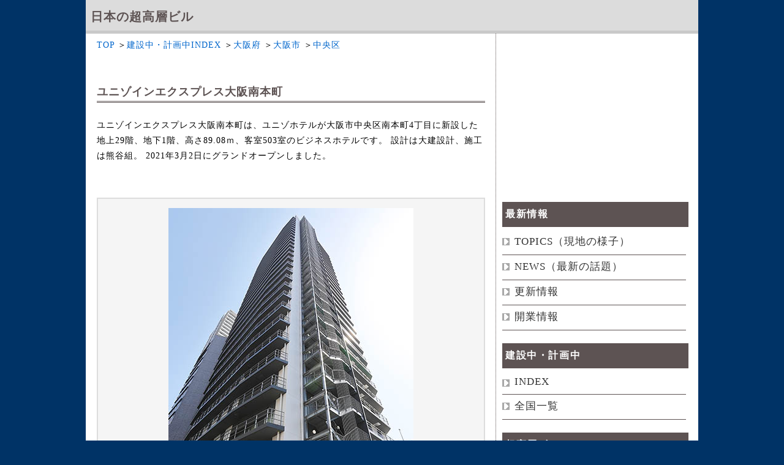

--- FILE ---
content_type: text/html
request_url: https://skyskysky.net/construction/202000-14.html
body_size: 12929
content:
<!DOCTYPE html PUBLIC "-//W3C//DTD XHTML 1.0 Transitional//EN" "https://www.w3.org/TR/xhtml1/DTD/xhtml1-transitional.dtd">
<html xmlns="https://www.w3.org/1999/xhtml" xml:lang="ja" lang="ja">
<head>
<script async custom-element="amp-auto-ads"
        src="https://cdn.ampproject.org/v0/amp-auto-ads-0.1.js">
</script>
<!-- Global site tag (gtag.js) - Google Analytics -->
<script async src="https://www.googletagmanager.com/gtag/js?id=UA-44807928-1"></script>
<script>
  window.dataLayer = window.dataLayer || [];
  function gtag(){dataLayer.push(arguments);}
  gtag('js', new Date());

  gtag('config', 'UA-44807928-1');
</script>

<meta http-equiv="content-type" content="text/html; charset=utf-8" />
<meta http-equiv="Content-style-Type" content="text/css" />
<meta http-equiv="imagetoolbar" content="no" />
<script async src="//pagead2.googlesyndication.com/pagead/js/adsbygoogle.js"></script>
<script>
  (adsbygoogle = window.adsbygoogle || []).push({
    google_ad_client: "ca-pub-4691012861714773",
    enable_page_level_ads: true
  });
</script>

<link href="https://cdnjs.cloudflare.com/ajax/libs/lightbox2/2.7.1/css/lightbox.css" rel="stylesheet">

<meta http-equiv="Cache-Control" content="no-cache">
<meta name="description" content="ユニゾインエクスプレス大阪南本町を紹介しています。" />
<meta name="keywords" content="超高層,高層,超高層ビル,高層ビル,ビル,タワマン,タワーマンション,超高層マンション,大阪府,大阪市,高層ホテル" />
<link rel="stylesheet" href="../base2.css" type="text/css" />
<title>ユニゾインエクスプレス大阪南本町</title>
</head>
<body>
<amp-auto-ads type="adsense"
        data-ad-client="ca-pub-4691012861714773">
</amp-auto-ads>



<div id="top">
<div id="header">
<h1>日本の超高層ビル</h1>
</div><!-- /header -->
<div id="contents">
<div id="main">

<p>
<a href="../index.html">TOP</a>
＞<a href="../construction-japan.html">建設中・計画中INDEX</a>
＞<a href="../construction-japan/27osaka/00.html">大阪府</a>
＞<a href="../construction-japan/27osaka/00osaka.html">大阪市</a>
＞<a href="../construction-japan/27osaka/01chuo.html">中央区</a>
</p>

<br />

<h2>ユニゾインエクスプレス大阪南本町</h2>

<br />

<p>
ユニゾインエクスプレス大阪南本町は、ユニゾホテルが大阪市中央区南本町4丁目に新設した地上29階、地下1階、高さ89.08ｍ、客室503室のビジネスホテルです。
設計は大建設計、施工は熊谷組。
2021年3月2日にグランドオープンしました。
</p>

<br /><br /><br />

<table class="japan3"><tr><td><img src="../photo2/202000-14/202103/9.jpg" class="gazo" alt="ユニゾインエクスプレス大阪南本町" /></td></tr></table>
<p>2021年3月23日撮影。ユニゾグループ最大の29階建てタワーホテルが誕生しました。</p>

<br /><br />

<h3>立面図</h3>
<table class="japan3"><tr><td><img src="../photo2/202000-14/201912/02.jpg" class="gazo" alt="(仮称)ユニゾインエクスプレス大阪南本町" /></td></tr></table>
<p>客室は503室を用意しています。</p>

<br /><br />

<h3>配置図</h3>
<table class="japan3"><tr><td><a href="../photo2/202000-14/201912/03-1.jpg" data-lightbox="abc" data-title="">
<img src="../photo2/202000-14/201912/03.jpg" class="gazo" alt="ユニゾインエクスプレス大阪南本町" /></a></td></tr></table>
<p>建設地の北側と東側に道路があります。</p>

<br /><br />

<h3>概要</h3>
<table>
<tr><th width="15%">名　称</th><td>ユニゾインエクスプレス大阪南本町</td></tr>
<tr><th>計画名</th><td>(仮称)ユニゾインエクスプレス大阪南本町</td></tr>
<tr><th>所在地</th><td>大阪市中央区南本町4丁目1ほか（地番）<br />大阪市中央区南本町4丁目5-18（住居表示）<br /></td></tr>
<tr><th>最寄駅</th><td>Osaka Metro 御堂筋線・中央線・四つ橋線「本町」駅 徒歩1分</td></tr>
<tr><th>建築主</th><td>ユニゾホテル株式会社</td></tr>
<tr><th>設　計</th><td>株式会社大建設計</td></tr>
<tr><th>施　工</th><td>株式会社熊谷組</td></tr>
<tr><th>用　途</th><td>ホテル（503室）</td></tr>
<tr><th>敷地面積</th><td>855.71㎡</td></tr>
<tr><th>建築面積</th><td>494.48㎡</td></tr>
<tr><th>延床面積</th><td>9,719.00㎡（容積率対象面積：8,539.87㎡）</td></tr>
<tr><th>構　造</th><td>鉄骨造、一部鉄筋コンクリート造、一部鉄骨鉄筋コンクリート造</td></tr>
<tr><th>基礎工法</th><td>杭基礎</td></tr>
<tr><th>階　数</th><td>地上29階、地下1階</td></tr>
<tr><th>高　さ</th><td>89.08ｍ</td></tr>
<tr><th>着　工</th><td>2018年4月2日（準備・調査工事：2018年3月～）</td></tr>
<tr><th>竣　工</th><td>2020年12月21日予定</td></tr>
<tr><th>開　業</th><td>2021年3月2日</td></tr>
<tr><th>備　考</th><td>
ホテル公式HPは→<a href="https://www.unizo-hotel.co.jp/express-osaka.m.hommachi/" target="_blank">こちら</a>
</td></tr>
</table>
<p>最終更新日：2021年4月8日</p>
<p>
宿泊プランは→<a href="
https://hb.afl.rakuten.co.jp/hgc/1dc2f09e.ff2e277f.1dc2f09f.b2c4e410/?pc=https%3A%2F%2Fhotel.travel.rakuten.co.jp%2Fhotelinfo%2Fplan%2F181160%3Ff_teikei%3D%26f_heya_su%3D1%26f_otona_su%3D1%26f_s1%3D0%26f_s2%3D0%26f_y1%3D0%26f_y2%3D0%26f_y3%3D0%26f_y4%3D0%26f_kin%3D%26f_kin2%3D%26f_squeezes%3D%26f_tscm_flg%3D%26f_tel%3D%26f_static%3D1" target="_blank">こちら</a>
</p>

<br /><br />

<h3>地図</h3>
<table class="japan3"><tr><td>
<iframe src="https://www.google.com/maps/embed?pb=!1m18!1m12!1m3!1d13123.570590650439!2d135.48981315712626!3d34.68265878950724!2m3!1f0!2f0!3f0!3m2!1i1024!2i768!4f13.1!3m3!1m2!1s0x6000e71d93c1454b%3A0x27edc4c5bc92c7e7!2z44Om44OL44K-44Kk44Oz44Ko44Kv44K544OX44Os44K55aSn6Ziq5Y2X5pys55S6IC8gVU5JWk8gSU5OIEV4cHJlc3MgT3Nha2EgTWluYW1paG9tbWFjaGk!5e0!3m2!1sja!2sjp!4v1617663976256!5m2!1sja!2sjp?key=AIzaSyAmBMNcpywczzOAESh_njdv12Vriu9CSZQ" width="600" height="600" style="border:0;" allowfullscreen="" loading="lazy"></iframe>
</td></tr></table>
<p>建設地へは地下鉄3線（御堂筋線・中央線・四つ橋線）が乗り入れる「本町駅」17番出入口より徒歩1分ほどです。</p>

<br /><br />

<h3>2021年3月撮影</h3>

<table class="japan3"><tr><td><img src="../photo2/202000-14/202103/1.jpg" class="gazo" alt="ユニゾインエクスプレス大阪南本町" /></td></tr></table>
<p>2021年3月23日撮影。南西側から。</p><br /><br /><br />

<table class="japan3"><tr><td><img src="../photo2/202000-14/202103/2.jpg" class="gazo" alt="ユニゾインエクスプレス大阪南本町" /></td></tr></table>
<p>2021年3月2日にグランドオープンしたばかりです。</p><br /><br /><br />

<table class="japan3"><tr><td><img src="../photo2/202000-14/202103/4.jpg" class="gazo" alt="ユニゾインエクスプレス大阪南本町" /></td></tr></table>
<p>西側から。客室はシングルルーム（11㎡）、セミダブルルーム（11㎡）、ユニバーサルルーム（25㎡）を用意しています。</p><br /><br /><br />

<table class="japan3"><tr><td><img src="../photo2/202000-14/202103/12.jpg" class="gazo" alt="ユニゾインエクスプレス大阪南本町" /></td></tr></table>
<p>北西側から。1階には朝食会場にもなる「グッドサイフォン珈琲 南本町店」が入っています。</p><br /><br /><br />

<table class="japan3"><tr><td><img src="../photo2/202000-14/202103/10.jpg" class="gazo" alt="ユニゾインエクスプレス大阪南本町" /></td></tr></table>
<p>その右手。ホテル西側の様子。駐車場出入口があります。</p><br /><br /><br />

<table class="japan3"><tr><td><img src="../photo2/202000-14/202103/11.jpg" class="gazo" alt="ユニゾインエクスプレス大阪南本町" /></td></tr></table>
<p>左手。ホテル北側です。ちょっとした広場を設けています。</p><br /><br /><br />

<table class="japan3"><tr><td><img src="../photo2/202000-14/202103/16.jpg" class="gazo" alt="ユニゾインエクスプレス大阪南本町" /></td></tr></table>
<p>ホテルの看板。</p><br /><br /><br />

<table class="japan3"><tr><td><img src="../photo2/202000-14/202103/15.jpg" class="gazo" alt="ユニゾインエクスプレス大阪南本町" /></td></tr></table>
<p>少し離れました。</p><br /><br /><br />

<table class="japan3"><tr><td><img src="../photo2/202000-14/202103/18.jpg" class="gazo" alt="ユニゾインエクスプレス大阪南本町" /></td></tr></table>
<p>北側から。ユニゾホテル(株)は、ユニゾ、ユニゾイン、ユニゾインエクスプレスという3ブランドのビジネスホテルを展開しています。</p><br /><br /><br />

<table class="japan3"><tr><td><img src="../photo2/202000-14/202103/19.jpg" class="gazo" alt="ユニゾインエクスプレス大阪南本町" /></td></tr></table>
<p>北東側から。その中でユニゾインエクスプレスは、シンプルなステイを最優先するカジュアルなビジネスホテルと位置付けられています。</p><br /><br /><br />

<table class="japan3"><tr><td><img src="../photo2/202000-14/202103/20.jpg" class="gazo" alt="ユニゾインエクスプレス大阪南本町" /></td></tr></table>
<p>その右手。ホテル北側の様子。</p><br /><br /><br />

<table class="japan3"><tr><td><img src="../photo2/202000-14/202103/23.jpg" class="gazo" alt="ユニゾインエクスプレス大阪南本町" /></td></tr></table>
<p>離れた場所から見ると、上部の様子もわかります。</p>

<br />

<p><a href="202000-14-1.html">《過去の写真はこちら》</a></p>

<h6><input type="button" value="一つ前のページに戻る" onClick="location.href='javascript:window.history.back();'"></h6>

<br /><br /><br />

<script async src="https://pagead2.googlesyndication.com/pagead/js/adsbygoogle.js?client=ca-pub-4691012861714773"
     crossorigin="anonymous"></script>
<!-- 横長レスポ -->
<ins class="adsbygoogle"
     style="display:block"
     data-ad-client="ca-pub-4691012861714773"
     data-ad-slot="2651907084"
     data-ad-format="auto"
     data-full-width-responsive="true"></ins>
<script>
     (adsbygoogle = window.adsbygoogle || []).push({});
</script>


</div><!-- main end-->



<div class="sidebar">
<div class="sidebar__item">

<script async src="https://pagead2.googlesyndication.com/pagead/js/adsbygoogle.js"></script>
<!-- アドセンス -->
<ins class="adsbygoogle"
     style="display:inline-block;width:300px;height:250px"
     data-ad-client="ca-pub-4691012861714773"
     data-ad-slot="9801138841"></ins>
<script>
     (adsbygoogle = window.adsbygoogle || []).push({});
</script>

<h2>最新情報</h2>
<ul>
<li><a href="../topics.html">TOPICS（現地の様子）</a></li>
<li><a href="../news.html">NEWS（最新の話題）</a></li>
<li><a href="../renew.html">更新情報</a></li>
<li><a href="../open.html">開業情報</a></li>
</ul>

<h2>建設中・計画中</h2>
<ul>
<li><a href="../construction-japan.html">INDEX</a></li>
<li><a href="../construction.html">全国一覧</a></li>
</ul>

<h2>超高層ビル</h2>
<ul>
<li><a href="../004-japan.html">INDEX</a></li>
<li><a href="../001-1-50.html">TOP150（写真付）</a></li>
<li><a href="../003-list.html">全国一覧</a></li>
</ul>

<h2>高層ホテル</h2>
<ul>
<li><a href="../hotel-japan.html">INDEX</a></li>
<li><a href="../hotel.html">TOP100（写真付）</a></li>
<li><a href="../hotel-list.html">全国一覧</a></li>
</ul>

<h2>タワーマンション</h2>
<ul>
<li><a href="../apartment.html">TOP100（写真付）</a></li>
<li><a href="../apartment-list.html">全国一覧</a></li>
</ul>

<h2>リンク</h2>
<ul>
<li><a href="https://skyskysky7.hatenablog.com/">にっぽん都市巡り</a></li>
<li><a href="https://twitter.com/dream_building">X</a></li>
</ul>




</div>
<div class="sidebar__item sidebar__item--fixed">

<script async src="https://pagead2.googlesyndication.com/pagead/js/adsbygoogle.js?client=ca-pub-4691012861714773"
     crossorigin="anonymous"></script>
<!-- 縦長 -->
<ins class="adsbygoogle"
     style="display:inline-block;width:300px;height:1050px"
     data-ad-client="ca-pub-4691012861714773"
     data-ad-slot="9005482447"></ins>
<script>
     (adsbygoogle = window.adsbygoogle || []).push({});
</script>


</div>
</div>
</div>


<div id="totop">
<p><a href="#top">ページの先頭へ戻る</a></p>
</div><!-- /totop -->
<div id="footer">

<br /><br /><br />

<address>Copyright &copy; 日本の超高層ビル All Rights Reserved.</address></div><!-- /footer --></div><!-- /top2 -->

<script src="https://code.jquery.com/jquery-1.12.4.min.js" type="text/javascript"></script>
<script src="https://cdnjs.cloudflare.com/ajax/libs/lightbox2/2.7.1/js/lightbox.min.js" type="text/javascript"></script>

</body>

</html>

--- FILE ---
content_type: text/html; charset=utf-8
request_url: https://www.google.com/recaptcha/api2/aframe
body_size: 264
content:
<!DOCTYPE HTML><html><head><meta http-equiv="content-type" content="text/html; charset=UTF-8"></head><body><script nonce="Jasiy0a73o9SW3uYhpJOvA">/** Anti-fraud and anti-abuse applications only. See google.com/recaptcha */ try{var clients={'sodar':'https://pagead2.googlesyndication.com/pagead/sodar?'};window.addEventListener("message",function(a){try{if(a.source===window.parent){var b=JSON.parse(a.data);var c=clients[b['id']];if(c){var d=document.createElement('img');d.src=c+b['params']+'&rc='+(localStorage.getItem("rc::a")?sessionStorage.getItem("rc::b"):"");window.document.body.appendChild(d);sessionStorage.setItem("rc::e",parseInt(sessionStorage.getItem("rc::e")||0)+1);localStorage.setItem("rc::h",'1768928018223');}}}catch(b){}});window.parent.postMessage("_grecaptcha_ready", "*");}catch(b){}</script></body></html>